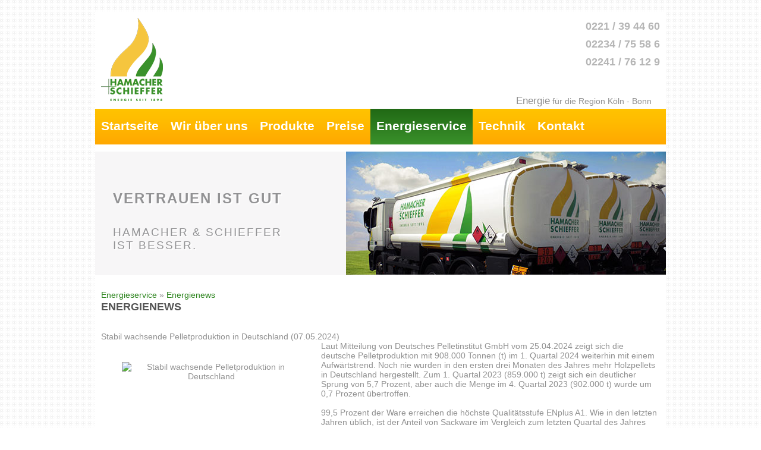

--- FILE ---
content_type: text/html; charset=UTF-8
request_url: https://heizoel-hamacher.de/energienews.html?cs_go=archiv&cs_id=11828
body_size: 3869
content:
<!DOCTYPE html>
<!--[if lt IE 7 ]><html class="ie ie6" lang="de"> <![endif]-->
<!--[if IE 7 ]><html class="ie ie7" lang="de"> <![endif]-->
<!--[if IE 8 ]><html class="ie ie8" lang="de"> <![endif]-->
<!--[if (gte IE 9)|!(IE)]><!--><html lang="de"> <!--<![endif]-->
<head>
<title>Heizöl Hamacher Köln Pulheim Bergheim Frechen Hürth - Energienews</title>
<!-- erstellt mit Contentserver24 CMS -->
<!-- Template: einspaltig -->

<base href="https://heizoel-hamacher.de/" target="_self">
<link rel="canonical" href="https://heizoel-hamacher.de/energienews.html?cs_id=11828">
<meta charset="utf-8">
<meta name="description" content="Die Firma Heizöl Hamacher & Schiefer beliefert ihre Kunden in Köln, Pulheim, Bergheim, Frechen und Hürth mit Heizöl und Diesel in bester Shell Qualität. ">
<meta name="keywords" content="Heizöl,Köln,Bonn,Pulheim,Bergheim,Frechen,Hürth, Shell,Hamacher, Schiefer, Schieffer,Hamacher & Schieffer,Häusler,Sistig,
">
<meta name="robots" content="index follow">
<meta name="format-detection" content="telephone=no">
<link rel="shortcut icon" href="https://my.contentserver24.de/fileadmin/220/cms/favicon/favicon.ico" type="image/x-icon">
	<meta name="viewport" content="width=device-width, initial-scale=1, maximum-scale=1">

	<!--[if lt IE 9]>
		<script src="https://html5shim.googlecode.com/svn/trunk/html5.js"></script>
	<![endif]-->

    <script src="https://my.contentserver24.de/tools/jquery/jquery.min.js" type="text/javascript"></script>
   
<link rel="stylesheet" type="text/css" href="https://heizoel-hamacher.de/includes/get_css.php?css_id=38-39-40-44-881">
<link href="https://my.contentserver24.de/api/css.php?cs_key=a47592be15430c5a4af4" rel="stylesheet" type="text/css">
<link href="https://my.contentserver24.de/tools/fonts/open_sans.css" rel="stylesheet" type="text/css">
<script type="application/ld+json">
    {
        "@context": "http://schema.org",
        "@type": "Corporation",
        "name": "Hamacher & Schieffer GmbH",
        "description": "Wir sind ein Familienbetrieb, der bereits in der vierten Generation die Wärme zu Ihnen nach Hause bringt. Seit mehr als 100 Jahren beliefern wir unsere Kunden in der Region Köln - Bonn mit Energie. Ein altes Firmenmotto stellt auch heute noch unseren Anspruch umfassend dar - Preiswert, sauber, zuverlässig - so liefert Hamacher & Schieffer Energie für Ihr Zuhause.",
        "address": {
            "@type": "PostalAddress",
            "addressLocality": "Köln",
            "postalCode": "50996",
            "streetAddress": "Adamstraße 5-7"
        },
        "url": "https://heizoel-hamacher.de/",
        "logo": "https://heizoel-hamacher.de/images/logo.png",
        "telephone": "+49221394460",
        "email": "mailto:info@heizoel-hamacher.de"
    }
</script><script src="https://heizoel-hamacher.de/includes/get_js.php?js_id=21-422"></script>
<link href="https://my.contentserver24.de/fileadmin/220/cookie_consent/atrego-cookie-consent-24.css" media="screen" rel="stylesheet" type="text/css">
</head>
<body>

	<div class="container white add-top">
    
    <div class="row">
    <div class="five columns mobile-half"><img class="logo" src="images/logo.png" width="104" height="140" alt="Hamacher & Schieffer Logo"/></div>
   <div class="eleven columns omega text-right mobile-half">
        <ul class="telefon-list">
            <li><strong>0221 / 39 44 60</strong></li>
            <li><strong>02234 / 75 58 6</strong></li>
            <li><strong>02241 / 76 12 9</strong></li>
        </ul>
     <div class="orte">
<span style="font-size: 120%">Energie</span> für die Region Köln - Bonn
</div>
    </div>
    </div>
    <div class="row navigation" id="menu">
    <div id="nav">
<ul class="menu_Main_Navi_level_1">
<li><a href="https://heizoel-hamacher.de/startseite.html" class="Main_Navi_menu_item_200">Startseite</a></li>
<li><a href="https://heizoel-hamacher.de/wir_ueber_uns.html" class="local_reference_201">Wir über uns</a>
<ul class="menu_Main_Navi_level_2">
<li><a href="https://heizoel-hamacher.de/firmenhistorie.html" class="Main_Navi_menu_item_336">Firmenhistorie</a></li>
<li><a href="https://heizoel-hamacher.de/mineraloele_aletsee.html" class="Main_Navi_menu_item_887">Mineralöle Aletsee</a></li>
<li><a href="https://heizoel-hamacher.de/unser_team.html" class="Main_Navi_menu_item_339">unser Team</a></li>
</ul>
</li>
<li><a href="https://heizoel-hamacher.de/produkte.html" class="local_reference_202">Produkte</a>
<ul class="menu_Main_Navi_level_2">
<li><a href="https://heizoel-hamacher.de/heizoel_el_standard_schwefelarm.html" class="Main_Navi_menu_item_212">Heizöl EL Standard schwefelarm</a></li>
<li><a href="https://heizoel-hamacher.de/heizoel_el_premium_schwefelarm.html" class="Main_Navi_menu_item_213">Heizöl EL Premium schwefelarm</a></li>
<li><a href="https://heizoel-hamacher.de/dieselkraftstoff.html" class="Main_Navi_menu_item_215">Dieselkraftstoff</a></li>
<li><a href="https://heizoel-hamacher.de/additive.html" class="Main_Navi_menu_item_216">Additive</a></li>
<li><a href="https://heizoel-hamacher.de/schmierstoffe.html" class="Main_Navi_menu_item_217">Schmierstoffe</a></li>
<li><a href="https://heizoel-hamacher.de/e-fuels_im_waermemarkt.html" class="Main_Navi_menu_item_6377">E-Fuels im Wärmemarkt</a></li>
</ul>
</li>
<li><a href="https://heizoel-hamacher.de/preise.html" class="local_reference_203">Preise</a>
<ul class="menu_Main_Navi_level_2">
<li><a href="https://heizoel-hamacher.de/preisanfrage.html" class="Main_Navi_menu_item_220">Preisanfrage</a></li>
<li><a href="https://heizoel-hamacher.de/wunschpreis.html" class="Main_Navi_menu_item_219">Wunschpreis</a></li>
<li><a href="https://heizoel-hamacher.de/aktuelle_tagespreise.html" class="Main_Navi_menu_item_221">aktuelle Tagespreise</a></li>
<li><a href="https://heizoel-hamacher.de/eckartenzahlung.html" class="Main_Navi_menu_item_282">EC-Kartenzahlung</a></li>
</ul>
</li>
<li class="menu_active"><a href="https://heizoel-hamacher.de/energieservice.html" class="local_reference_204">Energieservice</a>
<ul class="menu_Main_Navi_level_2">
<li class="menu_active"><a href="https://heizoel-hamacher.de/energienews.html" class="Main_Navi_menu_item_223">Energienews</a></li>
<li><a href="https://heizoel-hamacher.de/fragen__antworten.html" class="Main_Navi_menu_item_224">Fragen & Antworten</a></li>
<li><a href="https://heizoel-hamacher.de/energielexikon.html" class="Main_Navi_menu_item_226">Energielexikon</a></li>
<li><a href="https://heizoel-hamacher.de/energiesparcheck.html" class="Main_Navi_menu_item_225">Energiesparcheck</a></li>
<li><a href="https://heizoel-hamacher.de/foerdermittel.html" class="Main_Navi_menu_item_227">Ölheizung & Klimaschutz</a></li>
<li><a href="https://heizoel-hamacher.de/oelheizungen_neue_bestimmungen_kein_verbot.html" class="Main_Navi_menu_item_7060">Ölheizungen: Neue Bestimmungen, kein Verbot</a></li>
<li><a href="https://heizoel-hamacher.de/tankreinigung.html" class="Main_Navi_menu_item_283">Tankreinigung</a></li>
</ul>
</li>
<li><a href="https://heizoel-hamacher.de/technik.html" class="local_reference_205">Technik</a>
<ul class="menu_Main_Navi_level_2">
<li><a href="https://heizoel-hamacher.de/oel_und_brennwerttechnik.html" class="Main_Navi_menu_item_228">Öl- und Brennwerttechnik</a></li>
<li><a href="https://heizoel-hamacher.de/ofen_und_kaminbau.html" class="Main_Navi_menu_item_280">Ofen- und Kaminbau</a></li>
<li><a href="https://heizoel-hamacher.de/tankanlagen.html" class="Main_Navi_menu_item_281">Tankanlagen</a></li>
</ul>
</li>
<li><a href="https://heizoel-hamacher.de/kontakt.html" class="Main_Navi_menu_item_206">Kontakt</a></li>
</ul>

</div>
    </div>
		
     <div class="row slider">
<!-- Slider START -->  
    <div class="parallax_slider">
          <div class="pxslider_box">
            <div class="pxslider_background"><img src="images/slider/slider1.jpg" alt="" /></div>
            <div class="pxslider_text text1">VERTRAUEN IST GUT</div>
            <div class="pxslider_text text2">HAMACHER & SCHIEFFER<br />IST BESSER.</div>
        </div>
    </div>
<!-- Slider ENDE -->
     </div>  
     <div class="row">
     <div class="sixteen columns">
         <a href="https://heizoel-hamacher.de/energieservice.html" target="_self" title="Energieservice">Energieservice</a>

<span class="cms_breadcrumb">&raquo;</span>
<a href="https://heizoel-hamacher.de/energienews.html" target="_self" title="Energienews">Energienews</a>

     </div>
     </div>
     <div class="row">
     <div class="sixteen columns list2">
    <div class="cms_modul_207"><h1>Energienews</h1><a id="c207"></a><a id="cs_news_wrapper_cid" data-cid="207"></a><div id="cs_news_wrapper" class="cs_modul_news_wrapper">
<div class="cs_news_detail">
	<div style="clear:both;margin-top:5px;" class="cs_news_preview_header">
		<span class="cs_news_header">Stabil wachsende Pelletproduktion in Deutschland (07.05.2024)</span>
	</div>
	<div class="cs_news_detail_content">
		<div class="MuiTypography-root-169 first-paragraph artikel MuiTypography-h6-179" data-block="true" data-editor="editor-633c09ee-4f3b-4d3d-a49e-f9b636b462db" data-offset-key="first_paragraph-0-0">
<div class="public-DraftStyleDefault-block public-DraftStyleDefault-ltr" data-offset-key="first_paragraph-0-0"><img class="img-responsive img-fluid" style="text-align: center; margin: 30px; float: left;" src="https://my.contentserver24.de/content/news/images/2024/Pixabay/pellets-4844847_1280.jpg" alt="Stabil wachsende Pelletproduktion in Deutschland" width="300" height="200" /><span>Laut Mitteilung von Deutsches Pelletinstitut GmbH vom 25.04.2024 zeigt sich die deutsche Pelletproduktion mit 908.000 Tonnen (t) im 1. Quartal 2024 weiterhin mit einem Aufw&auml;rtstrend. Noch nie wurden in den ersten drei Monaten des Jahres mehr Holzpellets in Deutschland hergestellt. Zum 1. Quartal 2023 (859.000 t) zeigt sich ein deutlicher Sprung von 5,7 Prozent, aber auch die Menge im 4. Quartal 2023 (902.000 t) wurde um 0,7 Prozent &uuml;bertroffen. </span></div>
</div>
<div class="MuiTypography-root-169 caption right artikel isEmpty MuiTypography-caption-172" data-block="true" data-editor="editor-633c09ee-4f3b-4d3d-a49e-f9b636b462db" data-offset-key="2casp-0-0">
<div class="public-DraftStyleDefault-block public-DraftStyleDefault-ltr" data-offset-key="2casp-0-0"><span data-offset-key="2casp-0-0">&nbsp;</span></div>
</div>
<div class="MuiTypography-root-169 unstyled artikel MuiTypography-h6-179" data-block="true" data-editor="editor-633c09ee-4f3b-4d3d-a49e-f9b636b462db" data-offset-key="3vu11-0-0">
<div class="public-DraftStyleDefault-block public-DraftStyleDefault-ltr" data-offset-key="3vu11-0-0"><span>99,5 Prozent der Ware erreichen die h&ouml;chste Qualit&auml;tsstufe ENplus A1. Wie in den letzten Jahren &uuml;blich, ist der Anteil von Sackware im Vergleich zum letzten Quartal des Jahres (29,8 Prozent) auf 20,1 Prozent deutlich gesunken. Der Exportanteil ist mit 14,9 Prozent deutlich niedriger als im Vorjahresquartal (19,4 Prozent).</span></div>
</div>
<p style="text-align: center;"><img class="img-responsive img-fluid" style="margin: 30px;" src="https://my.contentserver24.de/content/news/images/2024/Pressebilder/Produktion_2021-2024_1_Quartal.jpg" alt="Stabil wachsende Pelletproduktion in Deutschland" width="500" height="346" /></p> <p class="cs_news_quelle" align="left">Quelle: https://depi.de/p/Stabil-wachsende-Pelletproduktion-in-Deutschland-dfJ8prVF8GY8zGRf9zhB2D</p>
	
		
		
		<p><a href="javascript:history.back()" class="cs_news_link" target="_self">Zur&uuml;ck zur &Uuml;bersicht</a></p>
	</div>
</div><script type="application/ld+json">
											{
												"@context": "http://schema.org",
												"@type": "NewsArticle",
												"mainEntityOfPage": {
													"@type": "WebPage",
													"@id": "https://google.com/article"
												},
												"headline": "Stabil wachsende Pelletproduktion in Deutschland",
												"image": {
													"@type": "ImageObject",
													"url": "https://secure.contentserver24.de/content/news/images/2024/preview/pellets-4844847_1280_150.jpg",
													"height": 464,
													"width": 696
												},
												"datePublished": "2024-05-07T07:17:00+02:00",
												"dateModified": "2024-05-07T07:17:00+02:00",
												"author": {
													"@type": "Organization",
													"name": "https://depi.de/p/Stabil-wachsende-Pelletproduktion-in-Deutschland-dfJ8prVF8GY8zGRf9zhB2D"
												},
												"publisher": {
													"@type": "Organization",
													"name": "atrego GmbH",
													"logo": {
														"@type": "ImageObject",
														"url": "https://atrego.de/images/atrego.png",
														"width": 225,
														"height": 60
													}
												},
												"description": "
Laut Mitteilung von Deutsches Pelletinstitut GmbH vom 25.04.2024 zeigt sich die deutsche Pelletproduktion mit 908.000 Tonnen (t) im 1. Quartal 2024 weiterhin mit einem Aufw&auml;rtstrend. Noch nie wurden in den ersten drei Monaten des Jahres mehr..."
											}
										</script></div></div>
     </div>

   
    
     </div>
<div class="row footer">

<ul class="menu_Footer_level_1">
<li><a href="https://heizoel-hamacher.de/startseite_1.html" class="local_reference_208">Startseite</a></li>
<li><a href="https://heizoel-hamacher.de/kontakt_1.html" class="local_reference_209">Kontakt</a></li>
<li><a href="https://heizoel-hamacher.de/agb.html" class="Footer_menu_item_210">AGB</a></li>
<li><a href="https://heizoel-hamacher.de/datenschutz.html" class="Footer_menu_item_2653">Datenschutz</a></li>
<li><a href="https://heizoel-hamacher.de/impressum.html" class="Footer_menu_item_211">Impressum</a></li>
</ul>


</div>
	</div><!-- container -->

<script type="text/javascript">
//<![CDATA[
if(typeof jQuery == 'undefined')
{
	document.write('<script type="text/javascript" src="https://my.contentserver24.de/tools/jquery/jquery.min.js"><\/script>');
	document.write('<script type="text/javascript" src="https://my.contentserver24.de/tools/jquery/jquery-migrate-1.2.1.min.js"><\/script>');
}
//]]>
</script>
<script type="text/javascript">
$(document).ready(function(){
	$('#menu').slicknav({
	  label:'Menu',
	  duration: 400,
	  prependTo:'body',
	});
});
</script><!-- Slicknav -->
<script defer src="https://my.contentserver24.de/fileadmin/220/cookie_consent/cookie-consent-config-24.js"></script>
    <script defer src="https://my.contentserver24.de/config/cookie_consent/atregoCookieConsent.min.js"></script>
</body>
</html>

--- FILE ---
content_type: text/css;charset=UTF-8
request_url: https://heizoel-hamacher.de/includes/get_css.php?css_id=38-39-40-44-881
body_size: 6229
content:
/*base.css*/
html, body, div, span, applet, object, iframe, h1, h2, h3, h4, h5, h6, p, blockquote, pre, a, abbr, acronym, address, big, cite, code, del, dfn, em, img, ins, kbd, q, s, samp, small, strike, strong, sub, sup, tt, var, b, u, i, center, dl, dt, dd, ol, ul, li, fieldset, form, label, legend, table, caption, tbody, tfoot, thead, tr, th, td, article, aside, canvas, details, embed, figure, figcaption, footer, header, hgroup, menu, nav, output, ruby, section, summary, time, mark, audio, video{margin:0;padding:0;border:0;font-size:100%;font:inherit;}
article, aside, details, figcaption, figure, footer, header, hgroup, menu, nav, section{display:block;}
ol, ul{list-style:none;}
blockquote, q{quotes:none;}
blockquote:before, blockquote:after,q:before, q:after{content:'';content:none;}
table{border-collapse:collapse;border-spacing:0;}
body{background-image:url(../images/bg.png);font-family:"Open Sans", Verdana, Arial, sans-serif;font-size:14px;color:#909090;-webkit-font-smoothing:antialiased;-webkit-text-size-adjust:100%;}
h1, h2, h3, h4, h5, h6{color:#545454;font-family:"Open Sans", Verdana, Arial, sans-serif;font-weight:600;}
h1 a, h2 a, h3 a, h4 a, h5 a, h6 a{font-weight:inherit;}
h1{font-size:18px;line-height:25px;margin-bottom:29px;text-transform:uppercase}
h2{font-size:18px;line-height:25px;margin-bottom:29px;text-transform:uppercase}
h3{font-size:21px;line-height:34px;margin-bottom:8px;}
h4{font-size:18px;line-height:30px;margin-bottom:4px;}
h5{font-size:17px;line-height:24px;}
h6{font-size:14px;line-height:21px;}
.subheader{color:#777;}
p{margin:0 0 20px 0;}
p img{margin:0;}
p.lead{font-size:21px;line-height:27px;color:#777;}
em{font-style:italic;}
strong{font-weight:bold;color:#333;}
small{font-size:80%;}
blockquote, blockquote p{font-size:17px;line-height:24px;color:#777;font-style:italic;}
blockquote{margin:0 0 20px;padding:9px 20px 0 19px;border-left:1px solid #ddd;}
blockquote cite{display:block;font-size:12px;color:#555;}
blockquote cite:before{content:"2014 020";}
blockquote cite a, blockquote cite a:visited, blockquote cite a:visited{color:#555;}
hr{border:solid #ddd;border-width:1px 0 0;clear:both;margin:10px 0 30px;height:0;}
a, a:visited{color:#2C841D;outline:0;text-decoration:none }
a:hover, a:focus{color:#000;}
p a, p a:visited{line-height:inherit;}
ul, ol{margin-bottom:20px;}
ul{list-style:none outside;}
ol{list-style:decimal;}
ol, ul.square, ul.circle, ul.disc{margin-left:30px;}
ul.square{list-style:square outside;}
ul.circle{list-style:circle outside;}
ul.disc{list-style:disc outside;}
ul ul, ul ol,ol ol, ol ul{margin:4px 0 5px 30px;font-size:90%;}
ul ul li, ul ol li,ol ol li, ol ul li{margin-bottom:6px;}
li{line-height:18px;margin-bottom:12px;}
ul.large li{line-height:21px;}
li p{line-height:21px;}
img.scale-with-grid{max-width:100%;height:auto;}
.remove-bottom{margin-bottom:0 !important;}
.half-bottom{margin-bottom:10px !important;}
.add-bottom{margin-bottom:20px !important;}
.add-top{margin-top:20px !important;}
.grey{background:#edece9}
.white{background:#fff}
.text-right{text-align:right;}
/*layout.css*/
@media (min-width:320px) and (max-width:768px){.mobile-half{width:50% !important;}
}
img.logo{margin:10px 0;}
.telefon-list{color:#b6b6b6;font-size:18px;line-height:22px;padding:15px 0;}
@media (max-width:767px){.telefon-list{background-image:url(../images/telefon.png);background-repeat:no-repeat;background-position:right top;}   
}
.telefon-list strong{color:#b6b6b6;}
.header{}
.orte{text-align:right;padding-right:14px;}
.navigation{background-image:url(../images/navi_bg.png);background-repeat:repeat-x;height:60px;margin-bottom:10px;}
.navigation ul{margin:0;}
.navigation li{display:inline;font-size:21px;font-weight:600;height:30px;line-height:28px;padding:15px 10px;}
.navigation li:hover{background:linear-gradient(#216915, #3a912b);}
.navigation li a:link{color:#fff;}
.navigation li a:visited{color:#fff;}
.footer .menu_active{background:none;}
.menu_active{background:linear-gradient(#216915, #3a912b);color:#fff;}
.menu_active a:link{color:#fff !important;}
.menu_Main_Navi_level_1 li{float:left;position:relative;z-index:999999;}
.menu_Main_Navi_level_1 li a{color:#818BA3;}
.menu_Main_Navi_level_2{text-transform:none !important;font-size:14px !important;}
.menu_Main_Navi_level_1 li a:hover, .menu_Main_Navi_level_1 li a.hov{color:#fff;}
.menu_Main_Navi_level_1 ul{background:#FFA800;display:none;left:0;list-style:none outside none;margin:0;padding:0 0 3px;position:absolute;top:60px;border-bottom:3px solid #ffd500;z-index:999999;}
.menu_Main_Navi_level_1 ul li{border:medium none;float:left;padding-bottom:0;padding-left:11px;text-align:left;width:220px;height:20px;padding:3px 0 !important;}
.menu_Main_Navi_level_1 ul li:hover{border-left:0 solid transparent;border-right:0 solid transparent;}
.menu_Main_Navi_level_1 ul a{border-bottom:1px solid transparent;color:#797979;display:block;font-weight:normal;height:16px;line-height:16px;padding:0 5px;font-size:14px;}
.menu_Main_Navi_level_1 ul a:hover{background:none repeat scroll 0 0 transparent;border-left-color:transparent;border-right-color:transparent;color:#fff;text-decoration:none;}
.row.slider{background:#f7f6f7;height:208px;margin-bottom:25px !important;}
.more{background-image:url(../images/more.png);height:20px;width:80px;padding:5px 10px;text-align:center;float:right;margin:25px 0;}
.more:hover{background-image:url(../images/more_hover.png);}
.more a{color:#fff}
.list li{list-style-image:url(../images/list.png);border-bottom:1px solid #ddd;padding:5px 0;font-size:14px;}
.list2 li{list-style-image:url(../images/list.png);margin-left:25px;padding:5px 0;}
.list2 img{padding:5px;}
.footer{text-align:center;background-color:#999999;padding:15px 0;color:#fff
}
.footer ul{padding-top:25px;}
.footer li{display:inline;padding:10px;}
.footer li a{color:#fff;}
.box{}
.box_txt{height:110px;}
@media only screen and (max-width:959px){}
@media only screen and (min-width:768px) and (max-width:959px){}
@media only screen and (max-width:767px){}
@media only screen and (min-width:480px) and (max-width:767px){}
@media only screen and (max-width:479px){}
/*skeleton.css*/
.container                                 {position:relative;width:960px;margin:0 auto;padding:0;}
.container .column,.container .columns                        {float:left;display:inline;margin-left:10px;margin-right:10px;}
.row                                       {clear:both;margin:0;padding:0;}
.column.alpha, .columns.alpha              {margin-left:0;}
.column.omega, .columns.omega              {margin-right:0;}
.container .one.column,.container .one.columns                    {width:40px;}
.container .two.columns                    {width:100px;}
.container .three.columns                  {width:160px;}
.container .four.columns                   {width:220px;}
.container .five.columns                   {width:280px;}
.container .six.columns                    {width:340px;}
.container .seven.columns                  {width:400px;}
.container .eight.columns                  {width:460px;}
.container .nine.columns                   {width:520px;}
.container .ten.columns                    {width:580px;}
.container .eleven.columns                 {width:640px;}
.container .twelve.columns                 {width:700px;}
.container .thirteen.columns               {width:760px;}
.container .fourteen.columns               {width:820px;}
.container .fifteen.columns                {width:880px;}
.container .sixteen.columns                {width:940px;}
.container .one-third.column               {width:300px;}
.container .two-thirds.column              {width:620px;}
.container .offset-by-one                  {padding-left:60px;}
.container .offset-by-two                  {padding-left:120px;}
.container .offset-by-three                {padding-left:180px;}
.container .offset-by-four                 {padding-left:240px;}
.container .offset-by-five                 {padding-left:300px;}
.container .offset-by-six                  {padding-left:360px;}
.container .offset-by-seven                {padding-left:420px;}
.container .offset-by-eight                {padding-left:480px;}
.container .offset-by-nine                 {padding-left:540px;}
.container .offset-by-ten                  {padding-left:600px;}
.container .offset-by-eleven               {padding-left:660px;}
.container .offset-by-twelve               {padding-left:720px;}
.container .offset-by-thirteen             {padding-left:780px;}
.container .offset-by-fourteen             {padding-left:840px;}
.container .offset-by-fifteen              {padding-left:900px;}
@media only screen and (min-width:768px) and (max-width:959px){.container                                 {width:768px;}
.container .column,.container .columns                        {margin-left:10px;margin-right:10px;}
.column.alpha, .columns.alpha              {margin-left:0;margin-right:10px;}
.column.omega, .columns.omega              {margin-right:0;margin-left:10px;}
.alpha.omega                               {margin-left:0;margin-right:0;}
.container .one.column,.container .one.columns                    {width:28px;}
.container .two.columns                    {width:76px;}
.container .three.columns                  {width:124px;}
.container .four.columns                   {width:172px;}
.container .five.columns                   {width:220px;}
.container .six.columns                    {width:268px;}
.container .seven.columns                  {width:316px;}
.container .eight.columns                  {width:364px;}
.container .nine.columns                   {width:412px;}
.container .ten.columns                    {width:460px;}
.container .eleven.columns                 {width:508px;}
.container .twelve.columns                 {width:556px;}
.container .thirteen.columns               {width:604px;}
.container .fourteen.columns               {width:652px;}
.container .fifteen.columns                {width:700px;}
.container .sixteen.columns                {width:748px;}
.container .one-third.column               {width:236px;}
.container .two-thirds.column              {width:492px;}
.container .offset-by-one                  {padding-left:48px;}
.container .offset-by-two                  {padding-left:96px;}
.container .offset-by-three                {padding-left:144px;}
.container .offset-by-four                 {padding-left:192px;}
.container .offset-by-five                 {padding-left:240px;}
.container .offset-by-six                  {padding-left:288px;}
.container .offset-by-seven                {padding-left:336px;}
.container .offset-by-eight                {padding-left:384px;}
.container .offset-by-nine                 {padding-left:432px;}
.container .offset-by-ten                  {padding-left:480px;}
.container .offset-by-eleven               {padding-left:528px;}
.container .offset-by-twelve               {padding-left:576px;}
.container .offset-by-thirteen             {padding-left:624px;}
.container .offset-by-fourteen             {padding-left:672px;}
.container .offset-by-fifteen              {padding-left:720px;}
}
@media only screen and (max-width:767px){.container{width:300px;}
.container .columns,.container .column{margin:0;}
.container .one.column,.container .one.columns,.container .two.columns,.container .three.columns,.container .four.columns,.container .five.columns,.container .six.columns,.container .seven.columns,.container .eight.columns,.container .nine.columns,.container .ten.columns,.container .eleven.columns,.container .twelve.columns,.container .thirteen.columns,.container .fourteen.columns,.container .fifteen.columns,.container .sixteen.columns,.container .one-third.column,.container .two-thirds.column {width:300px;}
.container .offset-by-one,.container .offset-by-two,.container .offset-by-three,.container .offset-by-four,.container .offset-by-five,.container .offset-by-six,.container .offset-by-seven,.container .offset-by-eight,.container .offset-by-nine,.container .offset-by-ten,.container .offset-by-eleven,.container .offset-by-twelve,.container .offset-by-thirteen,.container .offset-by-fourteen,.container .offset-by-fifteen{padding-left:0;}
}
@media only screen and (min-width:480px) and (max-width:767px){.container{width:420px;}
.container .columns,.container .column{margin:0;}
.container .one.column,.container .one.columns,.container .two.columns,.container .three.columns,.container .four.columns,.container .five.columns,.container .six.columns,.container .seven.columns,.container .eight.columns,.container .nine.columns,.container .ten.columns,.container .eleven.columns,.container .twelve.columns,.container .thirteen.columns,.container .fourteen.columns,.container .fifteen.columns,.container .sixteen.columns,.container .one-third.column,.container .two-thirds.column{width:420px;}
}
.container:after{content:"\0020";display:block;height:0;clear:both;visibility:hidden;}
.clearfix:before,.clearfix:after,.row:before,.row:after{content:'\0020';display:block;overflow:hidden;visibility:hidden;width:0;height:0;}
.row:after,.clearfix:after{clear:both;}
.row,.clearfix{zoom:1;}
.clear{clear:both;display:block;overflow:hidden;visibility:hidden;width:0;height:0;}
/*slider.css*/
.parallax_slider{position:relative;width:960px;height:207px;overflow:hidden;}
.pxslider_box{position:absolute;top:0;left:0;width:100%;height:207px;}
.pxslider_background{position:absolute;top:0;right:0;width:auto;height:100%;}
.pxslider_text{color:#FFFFFF;left:0;letter-spacing:2px;padding-left:30px;position:absolute;text-align:left;text-shadow:2px 2px 1px #FFFFFF;text-transform:uppercase;width:392px;}
.text1{color:#929294;font-size:24px;font-weight:bold;top:65px;}
.text2{color:#929294;font-size:19px;font-weight:normal;top:125px;}
.text3{top:50px;}
.text4{bottom:55px;}
.text5{top:50px;}
.text6{bottom:55px;}
@media only screen and (max-width:767px){.pxslider_background img{height:100% !important;object-fit:cover;}
.pxslider_background:after{content:"";display:block;background:rgba(0, 0, 0, 0.5);position:absolute;inset:0;}
.pxslider_text{text-shadow:none;color:white}
}
/*responsive.css*/
.slicknav_menu{display:none;}
@media only screen and (max-width:767px){*,*:before,*:after{-webkit-box-sizing:border-box;-moz-box-sizing:border-box;box-sizing:border-box;}
*{max-width:100% !important;}
img{width:auto !important;max-width:100%;height:auto !important;margin-bottom:10px;}
label,select,input[type="text"],textarea,table{width:100% !important;}
label{text-align:left !important;}
select,input[type="text"]{height:auto !important;padding:10px 5px !important;}
fieldset{padding:5px !important;}
iframe{display:block;width:100% !important;}
.navigation,.menue-desktop{display:none;}
.navcontainer{display:block;}
.slicknav_menu{display:inline-block;position:relative;background:#FFD600;height:auto;top:0;width:100% !important;z-index:30;font-size:16px;}
.slicknav_btn{display:block;float:right;position:relative;top:0 !important;cursor:pointer;line-height:1.125em;vertical-align:middle;margin:5px 5px 6px;padding:0.438em 0.625em;}
.slicknav_menu .slicknav_menutxt{display:block;float:left;color:#000000;font-weight:bold;line-height:1.188em;}
.slicknav_menu .slicknav_icon{float:left;margin:0.188em 0 0 0.438em;}
.slicknav_menu .slicknav_icon-bar{background-color:#000000;border-radius:1px;display:block;height:0.125em;width:1.125em !important;}
.slicknav_btn .slicknav_icon-bar + .slicknav_icon-bar{margin-top:0.188em;}
.slicknav_nav .slicknav_arrow{font-size:0.8em;margin:0 0 0 0.4em;}
.slicknav_nav{clear:both;position:relative;bottom:10px;background:#FFD600;color:#000000;font-size:0.875em;margin:0;padding:0;}
.slicknav_nav .menu_active a:visited,.slicknav_nav .menu_active a:link{color:#000 !important;}
.slicknav_nav ul{margin:0 0 10px 20px;padding:0;}
.slicknav_nav li{clear:both;display:block !important;width:100%;border-bottom:none !important;padding:0 !important;}
.slicknav_nav a{display:inline-block;font-size:18px;color:#000000;padding:5px 0;}
a.slicknav_item{width:100%;}
.slicknav_nav .slicknav_item:hover{color:#ffffff;}
.slicknav_nav a:hover{color:#FFFFFF;}           
.slicknav_nav ul ul{position:relative;top:0;width:100% !important;box-shadow:none;}
.slicknav_nav ul ul li a{width:100%;}
.slicknav_nav h2.headline{margin-bottom:10px;border:none;}
.slicknav_nav h2{font-size:18px;text-shadow:none;border-bottom:2px solid #a00f01;margin:0 0 0 34px;}
.slider{height:auto;margin-top:10px;}
ul.menu_navigationsub_level_1{display:none;}
.content{margin-top:0 !important;}
#content_right{clear:both;text-align:center;}
#content_right h1,#content_right #cs_news_wrapper{text-align:left;}
ul.menu_navigationfooter_level_1 li{line-height:2;}
.shop_form_klein{display:inline-block;height:auto;}
.shop_form_klein ul{margin-bottom:0;}
.shop_form_klein form ul li input#cs_quote_request_zip{width:100% !important;}
.mapControl li{margin-left:0px !important;}
.mapControl li div{margin-left:10px !important;}
form[name="cs_quote_requ_form1"] li{width:100% !important;}
.cs_schnippel{display:none;}
.phone{background-image:url(../images/phone.png) !important;margin-left:0;}
.mail{background-image:url(../images/mail.png) !important;}
.buy{background-image:url(../images/buy.png) !important;margin-left:0;}
.trend{background-image:url(../images/trend.png) !important;}
img[alt="Shell Qualitätssiegel"]{width:120px !important;height:auto;}
a.mein_preis_button{background-image:url("images/bg.jpg") !important;}
img[alt="Deutschland macht Plus"],img[alt="IWO"]{width:33% !important;max-width:159px !important;}
img[alt="RAL Energiezhandel"]{width:20% !important;max-width:101px !important;}
img[src="https://my.contentserver24.de/fileadmin/244/cms/images/eco.png"],a.zertifikat img{display:block;margin:0 auto;}
a.zertifikat img{margin-bottom:10px;}
img[src="https://my.contentserver24.de/fileadmin/244/cms/images/flyer.png"]{float:none !important;display:block;margin:0 auto 10px auto !important;}
img[alt="Baustellenbetankung"],img[alt="Zahlarten"],img[alt="textile Waschstrasse und Saugplätze"],img[alt="Tanken"],img[alt="Waschstrasse"]{float:none !important;display:block;margin:10px auto !important;}
.cs_germany_plus_container div div img{float:left;display:inline-block;width:48% !important;height:auto !important;margin:1% !important;}
.cs_germany_plus_main_box img,.cs_germany_plus_container img{margin:0 !important;}
.waschen_bilder img{float:none !important;display:block;width:80% !important;margin:0 auto 10px !important;}
.waschen_bilder img:hover,.waschen_bilder img:focus{transform:scale(1.5);}
table.cs_prod_table{background:#FFFFFF;}
table.schmierstoffe tr td:first-child{display:inline-block;width:70% !important;}
table.schmierstoffe tr td:last-child{display:inline-block;width:30% !important;}
#list_canvas table{word-break:break-word;}
.cs_block{width:100% !important;}
.cs_block li{list-style:none outside none;width:100% !important;}
.cs_right{float:left !important;width:auto !important;margin-top:-6px !important;}
#cs_shop_form_step_3 .cs_right,#cs_call_back_wrapper .cs_right{margin-top:6px !important;}
.cs_right > textarea{position:relative;top:6px;margin:0 !important;}
input[type="checkbox"],input.checkbox{left:0 !important;top:5px !important;}
#cs_power_saving_check_wrapper .cs_right{margin-left:35px;}
input#cs_power_saving_check_living_space{width:90% !important;}
input#cs_shop_birth_d,input#cs_shop_birth_m,input#cs_shop_birth_y{width:20% !important;}
input#cs_wish_price_amount,select[name="cs_quote_request_quarter_part2"]{width:50% !important;}
input#cs_wish_price_amount{margin-right:5px;}
input#cs_wish_price_price_wish,select[name="cs_quote_request_quarter_part1"]{width:25% !important;}
input#cs_wish_price_city,input#cs_quote_request_city,input#cs_shop_street,input#cs_wish_price_street,input#cs_quote_request_street,input#cs_power_saving_check_city,input#cs_power_saving_check_living_space,input#cs_power_saving_check_consumption,input#cs_power_saving_check_people,input#cs_power_saving_check_living_space,input#cs_power_saving_check_consumption,input#cs_power_saving_check_people,input#cs_shop_billing_street,input#cs_shop_billing_city,#cs_germany_plus_form fieldset li:nth-child(4) input[type="text"]:nth-child(2),#cs_germany_plus_form fieldset li:nth-child(5) input[type="text"]:nth-child(3),input[name="recommend_STRASSE_KUNDE"],input[name="recommend_ORT_KUNDE"],input[name="recommend_STRASSE_INTERESSENT"],input[name="recommend_ORT_INTERESSENT"]{width:78% !important;}
input#cs_wish_price_zip_code,input#cs_quote_request_zip,input#cs_shop_streetnumber,input#cs_power_saving_check_zip_code,input[name="cs_wish_price_streetnumber"],form[name="cs_quote_requ_form1"] fieldset:nth-child(2) li:nth-child(3) input[type="text"]:nth-child(3),form[name="cs_wish_price_form1"] fieldset:nth-child(2) li:nth-child(4) input[type="text"]:nth-child(3),form[name="cs_quote_requ_form1"] fieldset:nth-child(2) li:nth-child(3) input[type="text"]:nth-child(3),input#cs_shop_billing_streetnumber,input#cs_shop_billing_zip_code,#cs_germany_plus_form fieldset li:nth-child(4) input[type="text"]:nth-child(3),#cs_germany_plus_form fieldset li:nth-child(5) input[type="text"]:nth-child(2),input[name="recommend_HAUSNUMMER_KUNDE"],input[name="recommend_PLZ_KUNDE"],input[name="recommend_HAUSNUMMER_INTERESSENT"],input[name="recommend_PLZ_INTERESSENT"]{width:20% !important;}
input#cs_shop_amount{width:53% !important;}
.cs_shop_box_even,.cs_shop_box_odd{width:100% !important;margin-left:0 !important;}
.working_days_slider_box,.hose_length_slider_box,.tanker_size_slider_box,.exact_amount_slider_box{width:100% !important;}
.cs_shop_step_4_div_table_surcharge_1,.cs_shop_step_4_div_table_surcharge_2{width:40% !important;max-width:116px;}
.curr_price_shop_table,.curr_price_shop_chart{float:none;max-width:380px !important;margin:0 auto;}
.curr_price_shop{text-align:center;}
.curr_price_shop_table{width:auto !important;}
#cs_shop_wrapper{text-align:left;}
a.mein_preis_button{float:none;display:inline-block;}
.cs_shop_step4_checkboxtext{line-height:normal !important;margin-bottom:10px;}
input#cs_wish_price_price_wish{width:38% !important;}
input#cs_power_saving_check_consumption,input#cs_power_saving_check_people,input#cs_wish_price_amount{width:85% !important;}
input#cs_wish_price_amount{margin-right:5px;}
input#cs_heat_account_price{width:50% !important;}
#cs_recommend_wrapper table td,#cs_feedback_wrapper table td{padding:5px;}
#cs_recommend_wrapper table input[type="checkbox"],#cs_feedback_wrapper table input[type="checkbox"]{position:absolute;top:7px !important;}
#cs_recommend_wrapper table input[type="checkbox"]{right:0;}
#cs_feedback_wrapper table input[type="checkbox"]{left:8px;}
#cs_recommend_wrapper table tr td:first-child{width:32% !important;}
#cs_recommend_wrapper table td.cs_recommend_content2,#cs_recommend_wrapper table td.cs_recommend_content3,#cs_feedback_wrapper table td.cs_feedback_content2{position:relative;}
td.cs_feedback_content2,td.cs_feedback_content3{display:inline-block;width:100% !important;}
table.cs_feedback_table tr:nth-child(13),table.cs_feedback_table tr:nth-child(14){display:inherit;}
table.cs_feedback_table tr:nth-child(14) td{display:table-cell;width:auto !important;}
td.cs_feedback_content2{font-weight:bold;padding-bottom:0 !important;}
td.cs_feedback_content3{padding-top:0 !important;}
table.cs_feedback_table tr:nth-child(13) td:first-child{width:15% !important;}
table.cs_feedback_table tr:nth-child(13) td:last-child{width:100% !important;margin-left:35px
}
.cs_news_teaser{font-size:13px;}
a.cs_news_preview_link{color:#000000;}
.cs_news_preview_img{width:30% !important;}
.cs_news_archiv_content{width:62% !important;}
.cs_faq_header{height: auto;word-break:break-word;}
.cs_faq_content1{width:100% !important;}
.cs_faq_container table td{min-width:80px !important;word-break:break-word;}
#cs_germany_plus_tabs{font-size:11px;}
.cs_germany_plus_coupon_b a{background:#dea06a !important;background:-webkit-gradient(linear, left top, left bottom, from(#ec7404), to(#dea06a)) !important;font-size:16px !important;}
.cs_germany_plus_main_text_box{position:relative !important;bottom:42px !important;}
.cs_germany_plus_main_text{line-height:normal !important;}
.cs_germany_plus_zwei_spalten_links{word-break:break-word;}
img[alt="Tankkarte"]{display:block;float:none !important;width:75% !important;margin:0 auto !important;}
#cs_contact_wrapper input[type="radio"]{margin:5px 5px 0 5px !important;}
#cs_contact_wrapper .cs_right{width:100% !important;}
#cs_contact_wrapper fieldset:nth-child(2) li:nth-child(3) .cs_right,#cs_germany_plus_form .cs_right,form[name="cs_quote_requ_form1"] .cs_right,form[name="cs_wish_price_form1"] .cs_right{width:auto !important;margin-left:35px;}
#cs_power_saving_check_bg_scala{float:left;background:url(http://my.contentserver24.de/content/power_saving_check/images/skala.jpg) !important;margin-bottom:10px;}
#cs_power_saving_check_modernization table td input[type="checkbox"]{top:0;}
.cs_power_saving_check_rights{clear:both;}
#cs_power_saving_check_wrapper td{padding:5px !important;}
#cs_power_saving_check_wrapper input[type="checkbox"],input.checkbox{top:0 !important;}
#cs_power_saving_check_costs table td{word-break:break-word;}
#cs_heat_account_wrapper fieldset:nth-child(2) ul{padding:0;}
#cs_heat_account_wrapper fieldset:nth-child(2) ul li{width:100% !important;}	
#cs_heat_account_wrapper fieldset:nth-child(2) table td{padding:0 5px;font-size:62%;}
.cs_heat_account_condition label{line-height:1.3;}
form[name="cs_heat_account_form_mail"] ul li:first-child div{margin:0 !important;}
form[name="cs_heat_account_form_mail"] .cs_right{width:auto;margin-left:35px;}
td.cs_encycl_search_content2{width:100%;padding-right:2% !important;}
td.cs_encycl_search_content3 input[type="submit"]{margin:0;}
td.cs_germany_plus_tabelle_zuschuss{padding:4px;}
table.cs_prod_table{margin-bottom:20px;}
table.cs_prod_table td{font-size:95%;}
a[href="http://www.zukunftsheizen.de/home/service/news/herstellerempfehlung.html"]{word-break:break-word;}
.cs_shop_err.cs_error{margin:0 0 10px 0;}
input#cs_pa_datepicker{width:60% !important;margin:0 !important;}
#cs_products_wrapper{text-align:left;}
#cs_products_wrapper img{margin-right:10px;}
a#edl_heizoel:link,a#edl_heizoel:visited{background-image:url("http://my.contentserver24.de/content/edl/images/heizoel.png") !important;}
a#edl_festbrennstoffe:link,a#edl_festbrennstoffe:visited{background-image:url("http://my.contentserver24.de/content/edl/images/festbrennstoffe.png") !important;}
a#edl_kraftstoffe:link,a#edl_kraftstoffe:visited{background-image:url("http://my.contentserver24.de/content/edl/images/kraftstoffe.png") !important;}
.cs_trend_arrow_box_1,.cs_trend_arrow_box_2,.cs_trend_arrow_box_3{display:inline-block;width:100%;height:auto !important;}
.cs_trend_arrow_up_pic{background-image:url(http://my.contentserver24.de/content/trend_arrow/images/steigend_big.png) !important;}
.cs_trend_arrow_down_pic{background-image:url(http://my.contentserver24.de/content/trend_arrow/images/fallend_big.png) !important;}
.cs_trend_arrow_hold_pic{background-image:url(http://my.contentserver24.de/content/trend_arrow/images/gleichbleibend_big.png) !important;}
form[name="cs_quote_requ_form1"] fieldset:nth-child(2) li:nth-child(7) label,#cs_power_saving_check_wrapper fieldset li:nth-child(3) label,#cs_germany_plus_form li:nth-child(7) label,#cs_contact_wrapper fieldset:nth-child(2) li:nth-child(3) label{width:10% !important;margin-right:0;}
form[name="cs_quote_requ_form1"] fieldset:nth-child(2) li:nth-child(7) .cs_right,#cs_power_saving_check_wrapper fieldset li:nth-child(3) .cs_right,#cs_germany_plus_form li:nth-child(7) .cs_right,#cs_contact_wrapper fieldset:nth-child(2) li:nth-child(3) .cs_right{display:inline-block;width:90% !important;margin-left:0;padding-top:17px;}
#cs_power_saving_check_wrapper fieldset p{margin:0;}
a.cs_news_link{float:right;background:#DDDDDD;border:1px solid #b8c4d5;color:#333;text-decoration:none !important;margin:5px 0;padding:5px;cursor:pointer;}
a.waschen_button{background-image:url("../images/waschen_bg.jpg") !important;}
a.waschen_button:hover,a.waschen_button:focus{background-image:url("../images/waschen_bg_hover.jpg") !important;}
input.btn.btn-primary,input.btn.btn-warning{margin:10px 0;padding:5px 10px;}
input.btn.btn-warning{float:left;padding:5px 10px;}
input.btn.btn-primary{float:right;margin-left:5px
}
ul#cs_currpr_tabmenue{padding-bottom:0;}
ul#cs_currpr_tabmenue li{display:inline-block;height:auto !important;}
ul#cs_currpr_tabmenue li a{display:inline-block;margin:2px 2px 0 2px;}	
#cs_currpr_tabmenue li a{background-image:url(images/navibg.gif) !important;}
#cs_currpr_tabmenue li a#aktuell{background-image:url(images/navihover.gif) !important;}
ul#cs_price_archive_tabmenue{padding-bottom:0;}
#cs_price_archive_tabmenue li a#aktuell{background-image:url(images/navihover.gif) !important;}
#cs_price_archive_tabmenue li a{background-image:url(images/navibg.gif) !important;}
ul.tabs li,ul.tabs2 li,ul.tabs3 li,ul.tabs4 li{margin-right:12px;}
ul.tabs li a.current,ul.tabs2 li a.current,ul.tabs3 li a.current,ul.tabs4 li a.current{color:#000000 !important;}
nav .indicator, nav .indicator2, nav .indicator3, nav .indicator4{background-image:url(images/notch.png) !important;}
ul#cs_oelkwk_tabmenue{height:auto !important;padding-bottom:0;}
#cs_oelkwk_tabmenue li{display:inline-block;height:auto !important;}
#cs_oelkwk_tabmenue li a{display:inline-block;background:linear-gradient(#C30B0E, #490609) !important;margin:2px 2px 0 2px !important;}
#cs_oelkwk_tabmenue li a:hover,#cs_oelkwk_tabmenue li a#aktuell{background:linear-gradient(#FF1216, #760B10) !important;}
#cs_germany_plus_tabs a{padding:5px !important;}
table.header{background:url(http://walter.atrego.de/sattler/js_contentserver24_greybox/header_bg.gif) !important;}
table.header .close span{float:right;}
.cs_offer_popup_grey_box{width:100% !important;background:url(http://my.contentserver24.de/images/transparent.png) !important;}
.cs_offer_popup_close{width:35px !important;background:url('http://my.contentserver24.de/images/close_black.png') !important;}
#gutschein{background-color:#FFC500;box-shadow:3px 3px 3px rgba(0,0,0,0.5);}
#top-close{display:inline-block;position:absolute;top:5px;right:5px;background-color:rgba(0,0,0,0.5);color:#FFFFFF;border-radius:10px;padding:2px 8px;margin:0;}
}

--- FILE ---
content_type: text/javascript;charset=UTF-8
request_url: https://heizoel-hamacher.de/includes/get_js.php?js_id=21-422
body_size: 3354
content:
/*menu.js*/
$(document).ready(function(){
				   
var anzHrefs = $('.navigation').find('a').length;
for(var i = 0; i <= anzHrefs-1; i++)
{
	var elhref = $('.navigation a:eq('+i+')').attr('href');
	var urlel = 'http://'+document.location.hostname+'/'+elhref;
	var akthref = document.location.href;
	if (akthref == urlel)
	{
		$('.navigation a:eq('+i+')').addClass('menu_aktiv');
	}
}   
 
    $('.menu_Main_Navi_level_1 li').hover(function() {
		$('ul', this).stop(true,true).slideDown(500);
		$(this).children('a:first').addClass("hov");
	}, function() {
		$('ul', this).slideUp(500);
		$(this).children('a:first').removeClass("hov");		
	});
});
/*jquery.slicknav.js*/
/*!
	SlickNav Responsive Mobile Menu
	(c) 2014 Josh Cope
	licensed under MIT
*/
;(function ($, document, window) {
	var
	// default settings object.
	defaults = {
		label: 'MENU',
		duplicate: true,
		duration: 200,
		easingOpen: 'swing',
		easingClose: 'swing',
		closedSymbol: '&#9658;',
		openedSymbol: '&#9660;',
		prependTo: 'body',
		parentTag: 'a',
		closeOnClick: false,
		allowParentLinks: false,
		init: function(){},
		open: function(){},
		close: function(){}
	},
	mobileMenu = 'slicknav',
	prefix = 'slicknav';
	
	function Plugin( element, options ) {
		this.element = element;

        // jQuery has an extend method which merges the contents of two or
        // more objects, storing the result in the first object. The first object
        // is generally empty as we don't want to alter the default options for
        // future instances of the plugin
        this.settings = $.extend( {}, defaults, options) ;
        
        this._defaults = defaults;
        this._name = mobileMenu;
        
        this.init();
	}
	
	Plugin.prototype.init = function () {
        var $this = this;
		var menu = $(this.element);
		var settings = this.settings;
		
		// clone menu if needed
		if (settings.duplicate) {
			$this.mobileNav = menu.clone();
			//remove ids from clone to prevent css issues
			$this.mobileNav.removeAttr('id');
			$this.mobileNav.find('*').each(function(i,e){
				$(e).removeAttr('id');
			});
		}
		else
			$this.mobileNav = menu;
		
		// styling class for the button
		var iconClass = prefix+'_icon';
		
		if (settings.label == '') {
			iconClass += ' '+prefix+'_no-text';
		}
		
		if (settings.parentTag == 'a') {
			settings.parentTag = 'a href="#"';
		}
		
		// create menu bar
		$this.mobileNav.attr('class', prefix+'_nav');
		var menuBar = $('<div class="'+prefix+'_menu"></div>');
		$this.btn = $('<'+settings.parentTag+' aria-haspopup="true" tabindex="0" class="'+prefix+'_btn '+prefix+'_collapsed"><span class="'+prefix+'_menutxt">'+settings.label+'</span><span class="'+iconClass+'"><span class="'+prefix+'_icon-bar"></span><span class="'+prefix+'_icon-bar"></span><span class="'+prefix+'_icon-bar"></span></span></a>');
		$(menuBar).append($this.btn);		
		$(settings.prependTo).prepend(menuBar);
		menuBar.append($this.mobileNav);
		
		// iterate over structure adding additional structure
		var items = $this.mobileNav.find('li');
		$(items).each(function () {
			var item = $(this);
			data = {};
			data.children = item.children('ul').attr('role','menu');
			item.data("menu", data);
			
			// if a list item has a nested menu
			if (data.children.length > 0) {
			
				// select all text before the child menu
				var a = item.contents();
				var nodes = [];
				$(a).each(function(){
					if(!$(this).is("ul")) {
						nodes.push(this);
					}
					else {
						return false;
					}
				});
				
				// wrap item text with tag and add classes
				var wrap = $(nodes).wrapAll('<'+settings.parentTag+' role="menuitem" aria-haspopup="true" tabindex="-1" class="'+prefix+'_item"/>').parent();
				
				item.addClass(prefix+'_collapsed');
				item.addClass(prefix+'_parent');
				
				// create parent arrow
				$(nodes).last().after('<span class="'+prefix+'_arrow">'+settings.closedSymbol+'</span>');
				
			
			} else if ( item.children().length == 0) {
				 item.addClass(prefix+'_txtnode');
			}
			
			// accessibility for links
			item.children('a').attr('role', 'menuitem').click(function(event){
				//Emulate menu close if set
                //Ensure that it's not a parent
				if (settings.closeOnClick && !$(event.target).parent().closest('li').hasClass(prefix+'_parent'))
					$($this.btn).click();
			});
            
            //also close on click if parent links are set
            if (settings.closeOnClick && settings.allowParentLinks) {
                item.children('a').children('a').click(function(event){
                    //Emulate menu close
                        $($this.btn).click();
                });
            }
		});
		
		// structure is in place, now hide appropriate items
		$(items).each(function () {
			var data = $(this).data("menu");
			$this._visibilityToggle(data.children, false, null, true);
		});
		
		// finally toggle entire menu
		$this._visibilityToggle($this.mobileNav, false, 'init', true);
		
		// accessibility for menu button
		$this.mobileNav.attr('role','menu');
		
		// outline prevention when using mouse
		$(document).mousedown(function(){
			$this._outlines(false);
		});
		
		$(document).keyup(function(){
			$this._outlines(true);
		});
		
		// menu button click
		$($this.btn).click(function (e) {
			e.preventDefault();
			$this._menuToggle();			
		});
		
		// click on menu parent
		$this.mobileNav.on('click', '.'+prefix+'_item', function(e){
			e.preventDefault();
			$this._itemClick($(this));
		});
		
		// check for enter key on menu button and menu parents
		$($this.btn).keydown(function (e) {
			var ev = e || event;
			if(ev.keyCode == 13) {
				e.preventDefault();
				$this._menuToggle();
			}
		});
		
		$this.mobileNav.on('keydown', '.'+prefix+'_item', function(e) {
			var ev = e || event;
			if(ev.keyCode == 13) {
				e.preventDefault();
				$this._itemClick($(e.target));
			}
		});
		
		// allow links clickable within parent tags if set
		if (settings.allowParentLinks) {
			$('.'+prefix+'_item a').click(function(e){
					e.stopImmediatePropagation();
			});
		}
    };
	
	//toggle menu
	Plugin.prototype._menuToggle = function(el){
		var $this = this;
		var btn = $this.btn;
		var mobileNav = $this.mobileNav;
		
		if (btn.hasClass(prefix+'_collapsed')) {
			btn.removeClass(prefix+'_collapsed');
			btn.addClass(prefix+'_open');
		} else {
			btn.removeClass(prefix+'_open');
			btn.addClass(prefix+'_collapsed');
		}
		btn.addClass(prefix+'_animating');
		$this._visibilityToggle(mobileNav, true, btn);
	}
	
	// toggle clicked items
	Plugin.prototype._itemClick = function(el) {
		var $this = this;
		var settings = $this.settings;
		var data = el.data("menu");
		if (!data) {
			data = {};
			data.arrow = el.children('.'+prefix+'_arrow');
			data.ul = el.next('ul');
			data.parent = el.parent();
			el.data("menu", data);
		}
		if (data.parent.hasClass(prefix+'_collapsed')) {
			data.arrow.html(settings.openedSymbol);
			data.parent.removeClass(prefix+'_collapsed');
			data.parent.addClass(prefix+'_open');
			data.parent.addClass(prefix+'_animating');
			$this._visibilityToggle(data.ul, true, el);
		} else {
			data.arrow.html(settings.closedSymbol);
			data.parent.addClass(prefix+'_collapsed');
			data.parent.removeClass(prefix+'_open');
			data.parent.addClass(prefix+'_animating');
			$this._visibilityToggle(data.ul, true, el);
		}
	}

	// toggle actual visibility and accessibility tags
	Plugin.prototype._visibilityToggle = function(el, animate, trigger, init) {
		var $this = this;
		var settings = $this.settings;
		var items = $this._getActionItems(el);
		var duration = 0;
		if (animate)
			duration = settings.duration;
		
		if (el.hasClass(prefix+'_hidden')) {
			el.removeClass(prefix+'_hidden');
			el.slideDown(duration, settings.easingOpen, function(){
				
				$(trigger).removeClass(prefix+'_animating');
				$(trigger).parent().removeClass(prefix+'_animating');
				
				//Fire open callback
				if (!init) {
					settings.open(trigger);
				}
			});
			el.attr('aria-hidden','false');
			items.attr('tabindex', '0');
			$this._setVisAttr(el, false);
		} else {
			el.addClass(prefix+'_hidden');
			el.slideUp(duration, this.settings.easingClose, function() {
				el.attr('aria-hidden','true');
				items.attr('tabindex', '-1');
				$this._setVisAttr(el, true);
				el.hide(); //jQuery 1.7 bug fix
				
				$(trigger).removeClass(prefix+'_animating');
				$(trigger).parent().removeClass(prefix+'_animating');
				
				//Fire init or close callback
				if (!init)
					settings.close(trigger);
				else if (trigger == 'init')
					settings.init();
			});
		}
	}

	// set attributes of element and children based on visibility
	Plugin.prototype._setVisAttr = function(el, hidden) {
		var $this = this;
		
		// select all parents that aren't hidden
		var nonHidden = el.children('li').children('ul').not('.'+prefix+'_hidden');
		
		// iterate over all items setting appropriate tags
		if (!hidden) {
			nonHidden.each(function(){
				var ul = $(this);
				ul.attr('aria-hidden','false');
				var items = $this._getActionItems(ul);
				items.attr('tabindex', '0');
				$this._setVisAttr(ul, hidden);
			});
		} else {
			nonHidden.each(function(){
				var ul = $(this);
				ul.attr('aria-hidden','true');
				var items = $this._getActionItems(ul);
				items.attr('tabindex', '-1');
				$this._setVisAttr(ul, hidden);
			});
		}
	}

	// get all 1st level items that are clickable
	Plugin.prototype._getActionItems = function(el) {
		var data = el.data("menu");
		if (!data) {
			data = {};
			var items = el.children('li');
			var anchors = items.children('a');
			data.links = anchors.add(items.children('.'+prefix+'_item'));
			el.data("menu", data);
		}
		return data.links;
	}

	Plugin.prototype._outlines = function(state) {
		if (!state) {
			$('.'+prefix+'_item, .'+prefix+'_btn').css('outline','none');
		} else {
			$('.'+prefix+'_item, .'+prefix+'_btn').css('outline','');
		}
	}
	
	Plugin.prototype.toggle = function(){
        $this = this;
		$this._menuToggle();
	}
	
	Plugin.prototype.open = function(){
		$this = this;
		if ($this.btn.hasClass(prefix+'_collapsed')) {
			$this._menuToggle();
		}
	}
	
	Plugin.prototype.close = function(){
		$this = this;
		if ($this.btn.hasClass(prefix+'_open')) {
			$this._menuToggle();
		}
	}
	
	$.fn[mobileMenu] = function ( options ) {
		var args = arguments;

		// Is the first parameter an object (options), or was omitted, instantiate a new instance
		if (options === undefined || typeof options === 'object') {
			return this.each(function () {

				// Only allow the plugin to be instantiated once due to methods
				if (!$.data(this, 'plugin_' + mobileMenu)) {

					// if it has no instance, create a new one, pass options to our plugin constructor,
					// and store the plugin instance in the elements jQuery data object.
					$.data(this, 'plugin_' + mobileMenu, new Plugin( this, options ));
				}
			});

		// If is a string and doesn't start with an underscore or 'init' function, treat this as a call to a public method.
		} else if (typeof options === 'string' && options[0] !== '_' && options !== 'init') {

			// Cache the method call to make it possible to return a value
			var returns;

			this.each(function () {
				var instance = $.data(this, 'plugin_' + mobileMenu);

				// Tests that there's already a plugin-instance and checks that the requested public method exists
				if (instance instanceof Plugin && typeof instance[options] === 'function') {

					// Call the method of our plugin instance, and pass it the supplied arguments.
					returns = instance[options].apply( instance, Array.prototype.slice.call( args, 1 ) );
				}
			});

			// If the earlier cached method gives a value back return the value, otherwise return this to preserve chainability.
			return returns !== undefined ? returns : this;
		}
	};
}(jQuery, document, window));